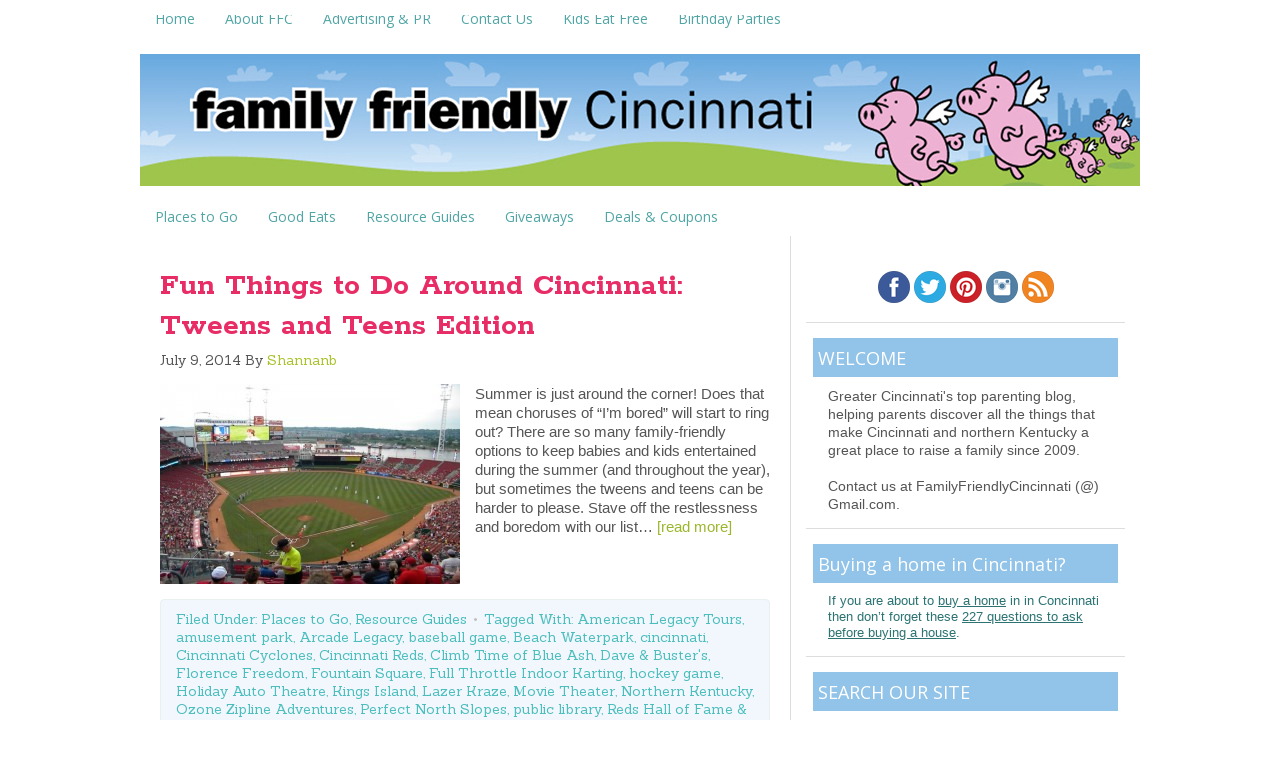

--- FILE ---
content_type: text/html; charset=UTF-8
request_url: http://www.familyfriendlycincinnati.com/tag/ozone-zipline-adventures/
body_size: 14588
content:
<!DOCTYPE html>
<html lang="en-US">
<head >
<meta charset="UTF-8" />
<meta name="viewport" content="width=device-width, initial-scale=1" />
<meta name="viewport" content="width=device-width, initial-scale=1.0"/><meta name='robots' content='index, follow, max-image-preview:large, max-snippet:-1, max-video-preview:-1' />

			<style type="text/css">
				.slide-excerpt { width: 50%; }
				.slide-excerpt { top: 0; }
				.slide-excerpt { left: 0; }
				.flexslider { max-width: 650px; max-height: 435px; }
				.slide-image { max-height: 435px; }
			</style>
			<style type="text/css">
				@media only screen
				and (min-device-width : 320px)
				and (max-device-width : 480px) {
					.slide-excerpt { display: none !important; }
				}
			</style> 
	<!-- This site is optimized with the Yoast SEO plugin v24.5 - https://yoast.com/wordpress/plugins/seo/ -->
	<title>Ozone Zipline Adventures Archives - Family Friendly Cincinnati</title>
	<link rel="canonical" href="http://www.familyfriendlycincinnati.com/tag/ozone-zipline-adventures/" />
	<meta property="og:locale" content="en_US" />
	<meta property="og:type" content="article" />
	<meta property="og:title" content="Ozone Zipline Adventures Archives - Family Friendly Cincinnati" />
	<meta property="og:url" content="http://www.familyfriendlycincinnati.com/tag/ozone-zipline-adventures/" />
	<meta property="og:site_name" content="Family Friendly Cincinnati" />
	<script type="application/ld+json" class="yoast-schema-graph">{"@context":"https://schema.org","@graph":[{"@type":"CollectionPage","@id":"http://www.familyfriendlycincinnati.com/tag/ozone-zipline-adventures/","url":"http://www.familyfriendlycincinnati.com/tag/ozone-zipline-adventures/","name":"Ozone Zipline Adventures Archives - Family Friendly Cincinnati","isPartOf":{"@id":"http://www.familyfriendlycincinnati.com/#website"},"primaryImageOfPage":{"@id":"http://www.familyfriendlycincinnati.com/tag/ozone-zipline-adventures/#primaryimage"},"image":{"@id":"http://www.familyfriendlycincinnati.com/tag/ozone-zipline-adventures/#primaryimage"},"thumbnailUrl":"http://www.familyfriendlycincinnati.com/wp-content/uploads/2014/04/RedsStadium650x435.jpg","breadcrumb":{"@id":"http://www.familyfriendlycincinnati.com/tag/ozone-zipline-adventures/#breadcrumb"},"inLanguage":"en-US"},{"@type":"ImageObject","inLanguage":"en-US","@id":"http://www.familyfriendlycincinnati.com/tag/ozone-zipline-adventures/#primaryimage","url":"http://www.familyfriendlycincinnati.com/wp-content/uploads/2014/04/RedsStadium650x435.jpg","contentUrl":"http://www.familyfriendlycincinnati.com/wp-content/uploads/2014/04/RedsStadium650x435.jpg","width":650,"height":435},{"@type":"BreadcrumbList","@id":"http://www.familyfriendlycincinnati.com/tag/ozone-zipline-adventures/#breadcrumb","itemListElement":[{"@type":"ListItem","position":1,"name":"Home","item":"http://www.familyfriendlycincinnati.com/"},{"@type":"ListItem","position":2,"name":"Ozone Zipline Adventures"}]},{"@type":"WebSite","@id":"http://www.familyfriendlycincinnati.com/#website","url":"http://www.familyfriendlycincinnati.com/","name":"Family Friendly Cincinnati","description":"Cincinnati&#039;s Top Parenting Blog","potentialAction":[{"@type":"SearchAction","target":{"@type":"EntryPoint","urlTemplate":"http://www.familyfriendlycincinnati.com/?s={search_term_string}"},"query-input":{"@type":"PropertyValueSpecification","valueRequired":true,"valueName":"search_term_string"}}],"inLanguage":"en-US"}]}</script>
	<!-- / Yoast SEO plugin. -->


<link rel='dns-prefetch' href='//secure.gravatar.com' />
<link rel='dns-prefetch' href='//www.googletagmanager.com' />
<link rel='dns-prefetch' href='//stats.wp.com' />
<link rel='dns-prefetch' href='//fonts.googleapis.com' />
<link rel='dns-prefetch' href='//v0.wordpress.com' />
<link rel='dns-prefetch' href='//pagead2.googlesyndication.com' />
<link rel="alternate" type="application/rss+xml" title="Family Friendly Cincinnati &raquo; Feed" href="http://www.familyfriendlycincinnati.com/feed/" />
<link rel="alternate" type="application/rss+xml" title="Family Friendly Cincinnati &raquo; Comments Feed" href="http://www.familyfriendlycincinnati.com/comments/feed/" />
<link rel="alternate" type="application/rss+xml" title="Family Friendly Cincinnati &raquo; Ozone Zipline Adventures Tag Feed" href="http://www.familyfriendlycincinnati.com/tag/ozone-zipline-adventures/feed/" />
<script type="text/javascript">
/* <![CDATA[ */
window._wpemojiSettings = {"baseUrl":"https:\/\/s.w.org\/images\/core\/emoji\/15.0.3\/72x72\/","ext":".png","svgUrl":"https:\/\/s.w.org\/images\/core\/emoji\/15.0.3\/svg\/","svgExt":".svg","source":{"concatemoji":"http:\/\/www.familyfriendlycincinnati.com\/wp-includes\/js\/wp-emoji-release.min.js?ver=6.5.7"}};
/*! This file is auto-generated */
!function(i,n){var o,s,e;function c(e){try{var t={supportTests:e,timestamp:(new Date).valueOf()};sessionStorage.setItem(o,JSON.stringify(t))}catch(e){}}function p(e,t,n){e.clearRect(0,0,e.canvas.width,e.canvas.height),e.fillText(t,0,0);var t=new Uint32Array(e.getImageData(0,0,e.canvas.width,e.canvas.height).data),r=(e.clearRect(0,0,e.canvas.width,e.canvas.height),e.fillText(n,0,0),new Uint32Array(e.getImageData(0,0,e.canvas.width,e.canvas.height).data));return t.every(function(e,t){return e===r[t]})}function u(e,t,n){switch(t){case"flag":return n(e,"\ud83c\udff3\ufe0f\u200d\u26a7\ufe0f","\ud83c\udff3\ufe0f\u200b\u26a7\ufe0f")?!1:!n(e,"\ud83c\uddfa\ud83c\uddf3","\ud83c\uddfa\u200b\ud83c\uddf3")&&!n(e,"\ud83c\udff4\udb40\udc67\udb40\udc62\udb40\udc65\udb40\udc6e\udb40\udc67\udb40\udc7f","\ud83c\udff4\u200b\udb40\udc67\u200b\udb40\udc62\u200b\udb40\udc65\u200b\udb40\udc6e\u200b\udb40\udc67\u200b\udb40\udc7f");case"emoji":return!n(e,"\ud83d\udc26\u200d\u2b1b","\ud83d\udc26\u200b\u2b1b")}return!1}function f(e,t,n){var r="undefined"!=typeof WorkerGlobalScope&&self instanceof WorkerGlobalScope?new OffscreenCanvas(300,150):i.createElement("canvas"),a=r.getContext("2d",{willReadFrequently:!0}),o=(a.textBaseline="top",a.font="600 32px Arial",{});return e.forEach(function(e){o[e]=t(a,e,n)}),o}function t(e){var t=i.createElement("script");t.src=e,t.defer=!0,i.head.appendChild(t)}"undefined"!=typeof Promise&&(o="wpEmojiSettingsSupports",s=["flag","emoji"],n.supports={everything:!0,everythingExceptFlag:!0},e=new Promise(function(e){i.addEventListener("DOMContentLoaded",e,{once:!0})}),new Promise(function(t){var n=function(){try{var e=JSON.parse(sessionStorage.getItem(o));if("object"==typeof e&&"number"==typeof e.timestamp&&(new Date).valueOf()<e.timestamp+604800&&"object"==typeof e.supportTests)return e.supportTests}catch(e){}return null}();if(!n){if("undefined"!=typeof Worker&&"undefined"!=typeof OffscreenCanvas&&"undefined"!=typeof URL&&URL.createObjectURL&&"undefined"!=typeof Blob)try{var e="postMessage("+f.toString()+"("+[JSON.stringify(s),u.toString(),p.toString()].join(",")+"));",r=new Blob([e],{type:"text/javascript"}),a=new Worker(URL.createObjectURL(r),{name:"wpTestEmojiSupports"});return void(a.onmessage=function(e){c(n=e.data),a.terminate(),t(n)})}catch(e){}c(n=f(s,u,p))}t(n)}).then(function(e){for(var t in e)n.supports[t]=e[t],n.supports.everything=n.supports.everything&&n.supports[t],"flag"!==t&&(n.supports.everythingExceptFlag=n.supports.everythingExceptFlag&&n.supports[t]);n.supports.everythingExceptFlag=n.supports.everythingExceptFlag&&!n.supports.flag,n.DOMReady=!1,n.readyCallback=function(){n.DOMReady=!0}}).then(function(){return e}).then(function(){var e;n.supports.everything||(n.readyCallback(),(e=n.source||{}).concatemoji?t(e.concatemoji):e.wpemoji&&e.twemoji&&(t(e.twemoji),t(e.wpemoji)))}))}((window,document),window._wpemojiSettings);
/* ]]> */
</script>
<link rel='stylesheet' id='crave-theme-css' href='http://www.familyfriendlycincinnati.com/wp-content/themes/crave/style.css?ver=2.0.0' type='text/css' media='all' />
<style id='wp-emoji-styles-inline-css' type='text/css'>

	img.wp-smiley, img.emoji {
		display: inline !important;
		border: none !important;
		box-shadow: none !important;
		height: 1em !important;
		width: 1em !important;
		margin: 0 0.07em !important;
		vertical-align: -0.1em !important;
		background: none !important;
		padding: 0 !important;
	}
</style>
<link rel='stylesheet' id='wp-block-library-css' href='http://www.familyfriendlycincinnati.com/wp-includes/css/dist/block-library/style.min.css?ver=6.5.7' type='text/css' media='all' />
<link rel='stylesheet' id='mediaelement-css' href='http://www.familyfriendlycincinnati.com/wp-includes/js/mediaelement/mediaelementplayer-legacy.min.css?ver=4.2.17' type='text/css' media='all' />
<link rel='stylesheet' id='wp-mediaelement-css' href='http://www.familyfriendlycincinnati.com/wp-includes/js/mediaelement/wp-mediaelement.min.css?ver=6.5.7' type='text/css' media='all' />
<style id='jetpack-sharing-buttons-style-inline-css' type='text/css'>
.jetpack-sharing-buttons__services-list{display:flex;flex-direction:row;flex-wrap:wrap;gap:0;list-style-type:none;margin:5px;padding:0}.jetpack-sharing-buttons__services-list.has-small-icon-size{font-size:12px}.jetpack-sharing-buttons__services-list.has-normal-icon-size{font-size:16px}.jetpack-sharing-buttons__services-list.has-large-icon-size{font-size:24px}.jetpack-sharing-buttons__services-list.has-huge-icon-size{font-size:36px}@media print{.jetpack-sharing-buttons__services-list{display:none!important}}.editor-styles-wrapper .wp-block-jetpack-sharing-buttons{gap:0;padding-inline-start:0}ul.jetpack-sharing-buttons__services-list.has-background{padding:1.25em 2.375em}
</style>
<style id='classic-theme-styles-inline-css' type='text/css'>
/*! This file is auto-generated */
.wp-block-button__link{color:#fff;background-color:#32373c;border-radius:9999px;box-shadow:none;text-decoration:none;padding:calc(.667em + 2px) calc(1.333em + 2px);font-size:1.125em}.wp-block-file__button{background:#32373c;color:#fff;text-decoration:none}
</style>
<style id='global-styles-inline-css' type='text/css'>
body{--wp--preset--color--black: #000000;--wp--preset--color--cyan-bluish-gray: #abb8c3;--wp--preset--color--white: #ffffff;--wp--preset--color--pale-pink: #f78da7;--wp--preset--color--vivid-red: #cf2e2e;--wp--preset--color--luminous-vivid-orange: #ff6900;--wp--preset--color--luminous-vivid-amber: #fcb900;--wp--preset--color--light-green-cyan: #7bdcb5;--wp--preset--color--vivid-green-cyan: #00d084;--wp--preset--color--pale-cyan-blue: #8ed1fc;--wp--preset--color--vivid-cyan-blue: #0693e3;--wp--preset--color--vivid-purple: #9b51e0;--wp--preset--gradient--vivid-cyan-blue-to-vivid-purple: linear-gradient(135deg,rgba(6,147,227,1) 0%,rgb(155,81,224) 100%);--wp--preset--gradient--light-green-cyan-to-vivid-green-cyan: linear-gradient(135deg,rgb(122,220,180) 0%,rgb(0,208,130) 100%);--wp--preset--gradient--luminous-vivid-amber-to-luminous-vivid-orange: linear-gradient(135deg,rgba(252,185,0,1) 0%,rgba(255,105,0,1) 100%);--wp--preset--gradient--luminous-vivid-orange-to-vivid-red: linear-gradient(135deg,rgba(255,105,0,1) 0%,rgb(207,46,46) 100%);--wp--preset--gradient--very-light-gray-to-cyan-bluish-gray: linear-gradient(135deg,rgb(238,238,238) 0%,rgb(169,184,195) 100%);--wp--preset--gradient--cool-to-warm-spectrum: linear-gradient(135deg,rgb(74,234,220) 0%,rgb(151,120,209) 20%,rgb(207,42,186) 40%,rgb(238,44,130) 60%,rgb(251,105,98) 80%,rgb(254,248,76) 100%);--wp--preset--gradient--blush-light-purple: linear-gradient(135deg,rgb(255,206,236) 0%,rgb(152,150,240) 100%);--wp--preset--gradient--blush-bordeaux: linear-gradient(135deg,rgb(254,205,165) 0%,rgb(254,45,45) 50%,rgb(107,0,62) 100%);--wp--preset--gradient--luminous-dusk: linear-gradient(135deg,rgb(255,203,112) 0%,rgb(199,81,192) 50%,rgb(65,88,208) 100%);--wp--preset--gradient--pale-ocean: linear-gradient(135deg,rgb(255,245,203) 0%,rgb(182,227,212) 50%,rgb(51,167,181) 100%);--wp--preset--gradient--electric-grass: linear-gradient(135deg,rgb(202,248,128) 0%,rgb(113,206,126) 100%);--wp--preset--gradient--midnight: linear-gradient(135deg,rgb(2,3,129) 0%,rgb(40,116,252) 100%);--wp--preset--font-size--small: 13px;--wp--preset--font-size--medium: 20px;--wp--preset--font-size--large: 36px;--wp--preset--font-size--x-large: 42px;--wp--preset--spacing--20: 0.44rem;--wp--preset--spacing--30: 0.67rem;--wp--preset--spacing--40: 1rem;--wp--preset--spacing--50: 1.5rem;--wp--preset--spacing--60: 2.25rem;--wp--preset--spacing--70: 3.38rem;--wp--preset--spacing--80: 5.06rem;--wp--preset--shadow--natural: 6px 6px 9px rgba(0, 0, 0, 0.2);--wp--preset--shadow--deep: 12px 12px 50px rgba(0, 0, 0, 0.4);--wp--preset--shadow--sharp: 6px 6px 0px rgba(0, 0, 0, 0.2);--wp--preset--shadow--outlined: 6px 6px 0px -3px rgba(255, 255, 255, 1), 6px 6px rgba(0, 0, 0, 1);--wp--preset--shadow--crisp: 6px 6px 0px rgba(0, 0, 0, 1);}:where(.is-layout-flex){gap: 0.5em;}:where(.is-layout-grid){gap: 0.5em;}body .is-layout-flex{display: flex;}body .is-layout-flex{flex-wrap: wrap;align-items: center;}body .is-layout-flex > *{margin: 0;}body .is-layout-grid{display: grid;}body .is-layout-grid > *{margin: 0;}:where(.wp-block-columns.is-layout-flex){gap: 2em;}:where(.wp-block-columns.is-layout-grid){gap: 2em;}:where(.wp-block-post-template.is-layout-flex){gap: 1.25em;}:where(.wp-block-post-template.is-layout-grid){gap: 1.25em;}.has-black-color{color: var(--wp--preset--color--black) !important;}.has-cyan-bluish-gray-color{color: var(--wp--preset--color--cyan-bluish-gray) !important;}.has-white-color{color: var(--wp--preset--color--white) !important;}.has-pale-pink-color{color: var(--wp--preset--color--pale-pink) !important;}.has-vivid-red-color{color: var(--wp--preset--color--vivid-red) !important;}.has-luminous-vivid-orange-color{color: var(--wp--preset--color--luminous-vivid-orange) !important;}.has-luminous-vivid-amber-color{color: var(--wp--preset--color--luminous-vivid-amber) !important;}.has-light-green-cyan-color{color: var(--wp--preset--color--light-green-cyan) !important;}.has-vivid-green-cyan-color{color: var(--wp--preset--color--vivid-green-cyan) !important;}.has-pale-cyan-blue-color{color: var(--wp--preset--color--pale-cyan-blue) !important;}.has-vivid-cyan-blue-color{color: var(--wp--preset--color--vivid-cyan-blue) !important;}.has-vivid-purple-color{color: var(--wp--preset--color--vivid-purple) !important;}.has-black-background-color{background-color: var(--wp--preset--color--black) !important;}.has-cyan-bluish-gray-background-color{background-color: var(--wp--preset--color--cyan-bluish-gray) !important;}.has-white-background-color{background-color: var(--wp--preset--color--white) !important;}.has-pale-pink-background-color{background-color: var(--wp--preset--color--pale-pink) !important;}.has-vivid-red-background-color{background-color: var(--wp--preset--color--vivid-red) !important;}.has-luminous-vivid-orange-background-color{background-color: var(--wp--preset--color--luminous-vivid-orange) !important;}.has-luminous-vivid-amber-background-color{background-color: var(--wp--preset--color--luminous-vivid-amber) !important;}.has-light-green-cyan-background-color{background-color: var(--wp--preset--color--light-green-cyan) !important;}.has-vivid-green-cyan-background-color{background-color: var(--wp--preset--color--vivid-green-cyan) !important;}.has-pale-cyan-blue-background-color{background-color: var(--wp--preset--color--pale-cyan-blue) !important;}.has-vivid-cyan-blue-background-color{background-color: var(--wp--preset--color--vivid-cyan-blue) !important;}.has-vivid-purple-background-color{background-color: var(--wp--preset--color--vivid-purple) !important;}.has-black-border-color{border-color: var(--wp--preset--color--black) !important;}.has-cyan-bluish-gray-border-color{border-color: var(--wp--preset--color--cyan-bluish-gray) !important;}.has-white-border-color{border-color: var(--wp--preset--color--white) !important;}.has-pale-pink-border-color{border-color: var(--wp--preset--color--pale-pink) !important;}.has-vivid-red-border-color{border-color: var(--wp--preset--color--vivid-red) !important;}.has-luminous-vivid-orange-border-color{border-color: var(--wp--preset--color--luminous-vivid-orange) !important;}.has-luminous-vivid-amber-border-color{border-color: var(--wp--preset--color--luminous-vivid-amber) !important;}.has-light-green-cyan-border-color{border-color: var(--wp--preset--color--light-green-cyan) !important;}.has-vivid-green-cyan-border-color{border-color: var(--wp--preset--color--vivid-green-cyan) !important;}.has-pale-cyan-blue-border-color{border-color: var(--wp--preset--color--pale-cyan-blue) !important;}.has-vivid-cyan-blue-border-color{border-color: var(--wp--preset--color--vivid-cyan-blue) !important;}.has-vivid-purple-border-color{border-color: var(--wp--preset--color--vivid-purple) !important;}.has-vivid-cyan-blue-to-vivid-purple-gradient-background{background: var(--wp--preset--gradient--vivid-cyan-blue-to-vivid-purple) !important;}.has-light-green-cyan-to-vivid-green-cyan-gradient-background{background: var(--wp--preset--gradient--light-green-cyan-to-vivid-green-cyan) !important;}.has-luminous-vivid-amber-to-luminous-vivid-orange-gradient-background{background: var(--wp--preset--gradient--luminous-vivid-amber-to-luminous-vivid-orange) !important;}.has-luminous-vivid-orange-to-vivid-red-gradient-background{background: var(--wp--preset--gradient--luminous-vivid-orange-to-vivid-red) !important;}.has-very-light-gray-to-cyan-bluish-gray-gradient-background{background: var(--wp--preset--gradient--very-light-gray-to-cyan-bluish-gray) !important;}.has-cool-to-warm-spectrum-gradient-background{background: var(--wp--preset--gradient--cool-to-warm-spectrum) !important;}.has-blush-light-purple-gradient-background{background: var(--wp--preset--gradient--blush-light-purple) !important;}.has-blush-bordeaux-gradient-background{background: var(--wp--preset--gradient--blush-bordeaux) !important;}.has-luminous-dusk-gradient-background{background: var(--wp--preset--gradient--luminous-dusk) !important;}.has-pale-ocean-gradient-background{background: var(--wp--preset--gradient--pale-ocean) !important;}.has-electric-grass-gradient-background{background: var(--wp--preset--gradient--electric-grass) !important;}.has-midnight-gradient-background{background: var(--wp--preset--gradient--midnight) !important;}.has-small-font-size{font-size: var(--wp--preset--font-size--small) !important;}.has-medium-font-size{font-size: var(--wp--preset--font-size--medium) !important;}.has-large-font-size{font-size: var(--wp--preset--font-size--large) !important;}.has-x-large-font-size{font-size: var(--wp--preset--font-size--x-large) !important;}
.wp-block-navigation a:where(:not(.wp-element-button)){color: inherit;}
:where(.wp-block-post-template.is-layout-flex){gap: 1.25em;}:where(.wp-block-post-template.is-layout-grid){gap: 1.25em;}
:where(.wp-block-columns.is-layout-flex){gap: 2em;}:where(.wp-block-columns.is-layout-grid){gap: 2em;}
.wp-block-pullquote{font-size: 1.5em;line-height: 1.6;}
</style>
<link rel='stylesheet' id='crave-google-fonts-css' href="https://fonts.googleapis.com/css?family=Rokkitt%3A700%7COpen+Sans%3A700%2C400%7CSanchez%3A400%2C400italic&#038;ver=2.0.0" type='text/css' media='all' />
<link rel='stylesheet' id='slider_styles-css' href='http://www.familyfriendlycincinnati.com/wp-content/plugins/genesis-responsive-slider/assets/style.css?ver=1.0.1' type='text/css' media='all' />
<script type="text/javascript" src="http://www.familyfriendlycincinnati.com/wp-includes/js/jquery/jquery.min.js?ver=3.7.1" id="jquery-core-js"></script>
<script type="text/javascript" src="http://www.familyfriendlycincinnati.com/wp-includes/js/jquery/jquery-migrate.min.js?ver=3.4.1" id="jquery-migrate-js"></script>
<script type="text/javascript" src="http://www.familyfriendlycincinnati.com/wp-content/themes/crave/js/mobile-menu.js?ver=1.0.0" id="mobilemenu-js"></script>

<!-- Google tag (gtag.js) snippet added by Site Kit -->
<!-- Google Analytics snippet added by Site Kit -->
<script type="text/javascript" src="https://www.googletagmanager.com/gtag/js?id=G-EYRMLNYKPT" id="google_gtagjs-js" async></script>
<script type="text/javascript" id="google_gtagjs-js-after">
/* <![CDATA[ */
window.dataLayer = window.dataLayer || [];function gtag(){dataLayer.push(arguments);}
gtag("set","linker",{"domains":["www.familyfriendlycincinnati.com"]});
gtag("js", new Date());
gtag("set", "developer_id.dZTNiMT", true);
gtag("config", "G-EYRMLNYKPT");
/* ]]> */
</script>
<link rel="https://api.w.org/" href="http://www.familyfriendlycincinnati.com/wp-json/" /><link rel="alternate" type="application/json" href="http://www.familyfriendlycincinnati.com/wp-json/wp/v2/tags/1535" /><link rel="EditURI" type="application/rsd+xml" title="RSD" href="http://www.familyfriendlycincinnati.com/xmlrpc.php?rsd" />
<meta name="generator" content="WordPress 6.5.7" />
<meta name="generator" content="Site Kit by Google 1.170.0" />	<style>img#wpstats{display:none}</style>
		<link rel="icon" href="http://www.familyfriendlycincinnati.com/wp-content/themes/crave/images/favicon.ico" />
<link rel="pingback" href="http://www.familyfriendlycincinnati.com/xmlrpc.php" />
<script type="text/javascript">

  var _gaq = _gaq || [];
  _gaq.push(['_setAccount', 'UA-1244561-15']);
  _gaq.push(['_trackPageview']);

  (function() {
    var ga = document.createElement('script'); ga.type = 'text/javascript'; ga.async = true;
    ga.src = ('https:' == document.location.protocol ? 'https://' : 'http://') + 'stats.g.doubleclick.net/dc.js';
    var s = document.getElementsByTagName('script')[0]; s.parentNode.insertBefore(ga, s);
  })();

</script>
<meta name="verifyownership" 
 content="86b5dd0a4cdadfa1650904ec8ad29c46"/>

<meta name="test" 
 content="YoMoh!"/>

<script async src="//pagead2.googlesyndication.com/pagead/js/adsbygoogle.js"></script>
<script>
     (adsbygoogle = window.adsbygoogle || []).push({
          google_ad_client: "ca-pub-6342131359905361",
          enable_page_level_ads: true
     });
</script>

<!-- Google AdSense meta tags added by Site Kit -->
<meta name="google-adsense-platform-account" content="ca-host-pub-2644536267352236">
<meta name="google-adsense-platform-domain" content="sitekit.withgoogle.com">
<!-- End Google AdSense meta tags added by Site Kit -->

<!-- Google AdSense snippet added by Site Kit -->
<script type="text/javascript" async="async" src="https://pagead2.googlesyndication.com/pagead/js/adsbygoogle.js?client=ca-pub-6342131359905361&amp;host=ca-host-pub-2644536267352236" crossorigin="anonymous"></script>

<!-- End Google AdSense snippet added by Site Kit -->
</head>
<body class="archive tag tag-ozone-zipline-adventures tag-1535 header-image header-full-width content-sidebar genesis-breadcrumbs-hidden genesis-footer-widgets-visible"><div class="site-container"><nav class="nav-primary" aria-label="Main"><div class="wrap"><ul id="menu-main-menu" class="menu genesis-nav-menu menu-primary"><li id="menu-item-14876" class="menu-item menu-item-type-custom menu-item-object-custom menu-item-home menu-item-14876"><a href="http://www.familyfriendlycincinnati.com"><span >Home</span></a></li>
<li id="menu-item-14874" class="menu-item menu-item-type-post_type menu-item-object-page menu-item-has-children menu-item-14874"><a href="http://www.familyfriendlycincinnati.com/about/"><span >About FFC</span></a>
<ul class="sub-menu">
	<li id="menu-item-27529" class="menu-item menu-item-type-post_type menu-item-object-page menu-item-27529"><a href="http://www.familyfriendlycincinnati.com/disclaimer/"><span >Disclaimer</span></a></li>
	<li id="menu-item-27532" class="menu-item menu-item-type-post_type menu-item-object-page menu-item-27532"><a href="http://www.familyfriendlycincinnati.com/privacy/"><span >Privacy</span></a></li>
	<li id="menu-item-39054" class="menu-item menu-item-type-post_type menu-item-object-page menu-item-39054"><a href="http://www.familyfriendlycincinnati.com/about/sitemap/"><span >Sitemap</span></a></li>
</ul>
</li>
<li id="menu-item-15612" class="menu-item menu-item-type-post_type menu-item-object-page menu-item-15612"><a href="http://www.familyfriendlycincinnati.com/advertiser-directory/"><span >Advertising &#038; PR</span></a></li>
<li id="menu-item-14873" class="menu-item menu-item-type-post_type menu-item-object-page menu-item-14873"><a href="http://www.familyfriendlycincinnati.com/contact-us/"><span >Contact Us</span></a></li>
<li id="menu-item-20564" class="menu-item menu-item-type-custom menu-item-object-custom menu-item-20564"><a href="http://familyfriendlycincinnati.com/2010/12/20/kids-eat-free-got-to-love-it/"><span >Kids Eat Free</span></a></li>
<li id="menu-item-20563" class="menu-item menu-item-type-custom menu-item-object-custom menu-item-20563"><a href="http://familyfriendlycincinnati.com/2011/05/25/great-places-to-host-a-birthday-party-in-cincinnati/"><span >Birthday Parties</span></a></li>
</ul></div></nav><header class="site-header"><div class="wrap"><div class="title-area"><p class="site-title"><a href="http://www.familyfriendlycincinnati.com/">Family Friendly Cincinnati</a></p><p class="site-description">Cincinnati&#039;s Top Parenting Blog</p></div></div></header><nav class="nav-secondary" aria-label="Secondary"><div class="wrap"><ul id="menu-category-bar" class="menu genesis-nav-menu menu-secondary"><li id="menu-item-14875" class="menu-item menu-item-type-taxonomy menu-item-object-category menu-item-has-children menu-item-14875"><a href="http://www.familyfriendlycincinnati.com/category/family-friendly-places/"><span >Places to Go</span></a>
<ul class="sub-menu">
	<li id="menu-item-35932" class="menu-item menu-item-type-taxonomy menu-item-object-category menu-item-35932"><a href="http://www.familyfriendlycincinnati.com/category/family-friendly-places/"><span >Places to Go</span></a></li>
	<li id="menu-item-35865" class="menu-item menu-item-type-custom menu-item-object-custom menu-item-35865"><a href="http://familyfriendlycincinnati.com/2013/03/24/50-kid-friendly-things-to-do-in-cincinnati/"><span >50 Kid Friendly Things to Do</span></a></li>
	<li id="menu-item-35904" class="menu-item menu-item-type-custom menu-item-object-custom menu-item-35904"><a href="http://familyfriendlycincinnati.com/2013/05/21/taking-a-cincinnati-staycation-draft/"><span >Cincinnati Staycation Ideas</span></a></li>
	<li id="menu-item-35856" class="menu-item menu-item-type-taxonomy menu-item-object-category menu-item-35856"><a href="http://www.familyfriendlycincinnati.com/category/cincinnati-outdoors/"><span >Great Outdoors</span></a></li>
	<li id="menu-item-35863" class="menu-item menu-item-type-custom menu-item-object-custom menu-item-35863"><a href="http://familyfriendlycincinnati.com/2010/11/11/all-inclusive-playgrounds-in-greater-cincinnati/"><span >Inclusive Playgrounds</span></a></li>
	<li id="menu-item-35864" class="menu-item menu-item-type-custom menu-item-object-custom menu-item-35864"><a href="http://familyfriendlycincinnati.com/2011/02/23/kids-night-out-genius/"><span >Kids Night Out</span></a></li>
	<li id="menu-item-35888" class="menu-item menu-item-type-custom menu-item-object-custom menu-item-35888"><a href="http://familyfriendlycincinnati.com/2013/05/09/farmers-markets-in-cincinnati-northern-kentucky/"><span >Farmer&#8217;s Markets</span></a></li>
	<li id="menu-item-35867" class="menu-item menu-item-type-taxonomy menu-item-object-category menu-item-35867"><a href="http://www.familyfriendlycincinnati.com/category/out-and-about/"><span >Local &#038; Regional Outings</span></a></li>
</ul>
</li>
<li id="menu-item-14867" class="menu-item menu-item-type-taxonomy menu-item-object-category menu-item-has-children menu-item-14867"><a href="http://www.familyfriendlycincinnati.com/category/good-eats/"><span >Good Eats</span></a>
<ul class="sub-menu">
	<li id="menu-item-35859" class="menu-item menu-item-type-custom menu-item-object-custom menu-item-35859"><a href="http://familyfriendlycincinnati.com/2010/12/20/kids-eat-free-got-to-love-it/"><span >Kids Eat Free</span></a></li>
	<li id="menu-item-38046" class="menu-item menu-item-type-taxonomy menu-item-object-category menu-item-38046"><a href="http://www.familyfriendlycincinnati.com/category/good-eats/"><span >Restaurants &#038; Recipes</span></a></li>
	<li id="menu-item-35930" class="menu-item menu-item-type-custom menu-item-object-custom menu-item-35930"><a href="http://familyfriendlycincinnati.com/2013/05/09/farmers-markets-in-cincinnati-northern-kentucky/"><span >Farmer&#8217;s Markets</span></a></li>
</ul>
</li>
<li id="menu-item-35853" class="menu-item menu-item-type-taxonomy menu-item-object-category menu-item-has-children menu-item-35853"><a href="http://www.familyfriendlycincinnati.com/category/guides/"><span >Resource Guides</span></a>
<ul class="sub-menu">
	<li id="menu-item-35861" class="menu-item menu-item-type-custom menu-item-object-custom menu-item-35861"><a href="http://familyfriendlycincinnati.com/2011/05/25/great-places-to-host-a-birthday-party-in-cincinnati/"><span >Birthday Party Idea Guide</span></a></li>
	<li id="menu-item-35860" class="menu-item menu-item-type-custom menu-item-object-custom menu-item-35860"><a href="http://familyfriendlycincinnati.com/2010/12/20/kids-eat-free-got-to-love-it/"><span >Kids Eat Free Guide</span></a></li>
	<li id="menu-item-36020" class="menu-item menu-item-type-custom menu-item-object-custom menu-item-36020"><a href="http://familyfriendlycincinnati.com/2013/09/21/greater-cincinnati-fun-for-toddlers/"><span >Grtr Cincinnati Toddler Classes</span></a></li>
</ul>
</li>
<li id="menu-item-38270" class="menu-item menu-item-type-taxonomy menu-item-object-category menu-item-38270"><a href="http://www.familyfriendlycincinnati.com/category/family-friendly-giveaways/"><span >Giveaways</span></a></li>
<li id="menu-item-36426" class="menu-item menu-item-type-post_type menu-item-object-page menu-item-36426"><a href="http://www.familyfriendlycincinnati.com/discounts-coupons-reach-magazine/"><span >Deals &#038; Coupons</span></a></li>
</ul></div></nav><div class="site-inner"><div class="wrap"><div class="content-sidebar-wrap"><main class="content"><article class="post-40516 post type-post status-publish format-standard has-post-thumbnail category-family-friendly-places category-guides tag-american-legacy-tours tag-amusement-park tag-arcade-legacy tag-baseball-game tag-beach-waterpark tag-cincinnati tag-cincinnati-cyclones tag-cincinnati-reds tag-climb-time-of-blue-ash tag-dave-busters tag-florence-freedom tag-fountain-square tag-full-throttle-indoor-karting tag-hockey-game tag-holiday-auto-theatre tag-kings-island tag-lazer-kraze tag-movie-theater tag-northern-kentucky tag-ozone-zipline-adventures tag-perfect-north-slopes tag-public-library tag-reds-hall-of-fame-museum tag-rockquest-climbing-center tag-salsa-on-the-square tag-ski tag-sky-zone-indoor-trampoline-park tag-slideshow-2 tag-starlite-drive-in tag-teens tag-the-place-retro-arcade tag-the-web-extreme-entertainment tag-tweens entry" aria-label="Fun Things to Do Around Cincinnati: Tweens and Teens Edition"><header class="entry-header"><h2 class="entry-title"><a class="entry-title-link" rel="bookmark" href="http://www.familyfriendlycincinnati.com/2014/07/09/fun-things-around-cincinnati-tweens-and-teens-edition/">Fun Things to Do Around Cincinnati: Tweens and Teens Edition</a></h2>
<p class="entry-meta"><time class="entry-time">July 9, 2014</time> By <span class="entry-author"><a href="http://www.familyfriendlycincinnati.com/author/shannanb/" class="entry-author-link" rel="author"><span class="entry-author-name">Shannanb</span></a></span>  </p></header><div class="entry-content"><a class="entry-image-link" href="http://www.familyfriendlycincinnati.com/2014/07/09/fun-things-around-cincinnati-tweens-and-teens-edition/" aria-hidden="true" tabindex="-1"><img width="300" height="200" src="http://www.familyfriendlycincinnati.com/wp-content/uploads/2014/04/RedsStadium650x435-300x200.jpg" class="alignleft post-image entry-image" alt="" decoding="async" srcset="http://www.familyfriendlycincinnati.com/wp-content/uploads/2014/04/RedsStadium650x435-300x200.jpg 300w, http://www.familyfriendlycincinnati.com/wp-content/uploads/2014/04/RedsStadium650x435-295x196.jpg 295w, http://www.familyfriendlycincinnati.com/wp-content/uploads/2014/04/RedsStadium650x435-190x127.jpg 190w, http://www.familyfriendlycincinnati.com/wp-content/uploads/2014/04/RedsStadium650x435-150x100.jpg 150w, http://www.familyfriendlycincinnati.com/wp-content/uploads/2014/04/RedsStadium650x435-500x334.jpg 500w, http://www.familyfriendlycincinnati.com/wp-content/uploads/2014/04/RedsStadium650x435.jpg 650w" sizes="(max-width: 300px) 100vw, 300px" /></a><p>Summer is just around the corner! Does that mean choruses of “I’m bored” will start to ring out? There are so many family-friendly options to keep babies and kids entertained during the summer (and throughout the year), but sometimes the tweens and teens can be harder to please. Stave off the restlessness and boredom with our list&#8230;  <span class="crave-read-more"><a href="http://www.familyfriendlycincinnati.com/2014/07/09/fun-things-around-cincinnati-tweens-and-teens-edition/" rel="nofollow"> [read more]</a></span></p>
</div><footer class="entry-footer"><p class="entry-meta"><span class="entry-categories">Filed Under: <a href="http://www.familyfriendlycincinnati.com/category/family-friendly-places/" rel="category tag">Places to Go</a>, <a href="http://www.familyfriendlycincinnati.com/category/guides/" rel="category tag">Resource Guides</a></span> <span class="entry-tags">Tagged With: <a href="http://www.familyfriendlycincinnati.com/tag/american-legacy-tours/" rel="tag">American Legacy Tours</a>, <a href="http://www.familyfriendlycincinnati.com/tag/amusement-park/" rel="tag">amusement park</a>, <a href="http://www.familyfriendlycincinnati.com/tag/arcade-legacy/" rel="tag">Arcade Legacy</a>, <a href="http://www.familyfriendlycincinnati.com/tag/baseball-game/" rel="tag">baseball game</a>, <a href="http://www.familyfriendlycincinnati.com/tag/beach-waterpark/" rel="tag">Beach Waterpark</a>, <a href="http://www.familyfriendlycincinnati.com/tag/cincinnati/" rel="tag">cincinnati</a>, <a href="http://www.familyfriendlycincinnati.com/tag/cincinnati-cyclones/" rel="tag">Cincinnati Cyclones</a>, <a href="http://www.familyfriendlycincinnati.com/tag/cincinnati-reds/" rel="tag">Cincinnati Reds</a>, <a href="http://www.familyfriendlycincinnati.com/tag/climb-time-of-blue-ash/" rel="tag">Climb Time of Blue Ash</a>, <a href="http://www.familyfriendlycincinnati.com/tag/dave-busters/" rel="tag">Dave &amp; Buster's</a>, <a href="http://www.familyfriendlycincinnati.com/tag/florence-freedom/" rel="tag">Florence Freedom</a>, <a href="http://www.familyfriendlycincinnati.com/tag/fountain-square/" rel="tag">Fountain Square</a>, <a href="http://www.familyfriendlycincinnati.com/tag/full-throttle-indoor-karting/" rel="tag">Full Throttle Indoor Karting</a>, <a href="http://www.familyfriendlycincinnati.com/tag/hockey-game/" rel="tag">hockey game</a>, <a href="http://www.familyfriendlycincinnati.com/tag/holiday-auto-theatre/" rel="tag">Holiday Auto Theatre</a>, <a href="http://www.familyfriendlycincinnati.com/tag/kings-island/" rel="tag">Kings Island</a>, <a href="http://www.familyfriendlycincinnati.com/tag/lazer-kraze/" rel="tag">Lazer Kraze</a>, <a href="http://www.familyfriendlycincinnati.com/tag/movie-theater/" rel="tag">Movie Theater</a>, <a href="http://www.familyfriendlycincinnati.com/tag/northern-kentucky/" rel="tag">Northern Kentucky</a>, <a href="http://www.familyfriendlycincinnati.com/tag/ozone-zipline-adventures/" rel="tag">Ozone Zipline Adventures</a>, <a href="http://www.familyfriendlycincinnati.com/tag/perfect-north-slopes/" rel="tag">Perfect North Slopes</a>, <a href="http://www.familyfriendlycincinnati.com/tag/public-library/" rel="tag">public library</a>, <a href="http://www.familyfriendlycincinnati.com/tag/reds-hall-of-fame-museum/" rel="tag">Reds Hall of Fame &amp; Museum</a>, <a href="http://www.familyfriendlycincinnati.com/tag/rockquest-climbing-center/" rel="tag">RockQuest Climbing Center</a>, <a href="http://www.familyfriendlycincinnati.com/tag/salsa-on-the-square/" rel="tag">Salsa on the Square</a>, <a href="http://www.familyfriendlycincinnati.com/tag/ski/" rel="tag">ski</a>, <a href="http://www.familyfriendlycincinnati.com/tag/sky-zone-indoor-trampoline-park/" rel="tag">Sky Zone Indoor Trampoline Park</a>, <a href="http://www.familyfriendlycincinnati.com/tag/slideshow-2/" rel="tag">slideshow</a>, <a href="http://www.familyfriendlycincinnati.com/tag/starlite-drive-in/" rel="tag">Starlite Drive In</a>, <a href="http://www.familyfriendlycincinnati.com/tag/teens/" rel="tag">teens</a>, <a href="http://www.familyfriendlycincinnati.com/tag/the-place-retro-arcade/" rel="tag">The Place - Retro Arcade</a>, <a href="http://www.familyfriendlycincinnati.com/tag/the-web-extreme-entertainment/" rel="tag">THE WEB extreme entertainment</a>, <a href="http://www.familyfriendlycincinnati.com/tag/tweens/" rel="tag">tweens</a></span></p></footer></article></main><aside class="sidebar sidebar-primary widget-area" role="complementary" aria-label="Primary Sidebar"><section id="text-30" class="widget widget_text"><div class="widget-wrap">			<div class="textwidget"><center>
<a href="https://www.facebook.com/familyfriendlycincinnati" target="_blank" rel="noopener"><img src="http://www.familyfriendlycincinnati.com/wp-content/uploads/2014/01/facebook32.png"></a>
<a href="https://www.twitter.com/famfriendlycin" target="_blank" rel="noopener"><img src="http://www.familyfriendlycincinnati.com/wp-content/uploads/2014/01/twitter32.png"></a>
<a href="https://www.pinterest.com/famfriendlycin/" target="_blank" rel="noopener"><img src="http://www.familyfriendlycincinnati.com/wp-content/uploads/2014/01/pinterest32.png"></a>

<a href="https://www.instagram.com/famfriendlycin" target="_blank" rel="noopener"><img src="http://www.familyfriendlycincinnati.com/wp-content/uploads/2014/01/instagram32.png"></a>
<a href="http://www.familyfriendlycincinnati.com/feed" target="_blank" rel="noopener"><img src="http://www.familyfriendlycincinnati.com/wp-content/uploads/2014/01/rss32.png"></a>
</center></div>
		</div></section>
<section id="text-24" class="widget widget_text"><div class="widget-wrap"><h4 class="widget-title widgettitle">WELCOME</h4>
			<div class="textwidget">Greater Cincinnati's top parenting blog, helping
parents discover all the things that make Cincinnati and northern Kentucky a great place to raise a family since 2009.<br><Br> Contact us
at FamilyFriendlyCincinnati (@) Gmail.com.</div>
		</div></section>
<section id="text-31" class="widget widget_text"><div class="widget-wrap"><h4 class="widget-title widgettitle">Buying a home in Cincinnati?</h4>
			<div class="textwidget"><p>If you are about to <a href="https://duediligencequestions.com/buying-a-house.asp">buy a home</a> in in Concinnati then don&#8217;t forget these <a href="https://duediligencequestions.com/buying-a-house.asp?ref=familyfriendlycincinnati.com">227 questions to ask before buying a house</a>.</p>
</div>
		</div></section>
<section id="search-3" class="widget widget_search"><div class="widget-wrap"><h4 class="widget-title widgettitle">SEARCH OUR SITE</h4>
<form class="search-form" method="get" action="http://www.familyfriendlycincinnati.com/" role="search"><input class="search-form-input" type="search" name="s" id="searchform-1"><input class="search-form-submit" type="submit" value="Search"><meta content="http://www.familyfriendlycincinnati.com/?s={s}"></form></div></section>
<section id="text-25" class="widget widget_text"><div class="widget-wrap">			<div class="textwidget"><br> <a
href="http://familyfriendlycincinnati.com/2013/03/24/50-kid-friendly-
things-to-do-in-cincinnati" target="_new"><img
src="http://familyfriendlycincinnati.com/wp-content/uploads/2013/04/50-
Things-to-Do-in-Cincinnati-With-Kids-e1365715809394.png" border="3"></a></div>
		</div></section>
<section id="archives-4" class="widget widget_archive"><div class="widget-wrap"><h4 class="widget-title widgettitle">Archives</h4>
		<label class="screen-reader-text" for="archives-dropdown-4">Archives</label>
		<select id="archives-dropdown-4" name="archive-dropdown">
			
			<option value="">Select Month</option>
				<option value='http://www.familyfriendlycincinnati.com/2023/01/'> January 2023 </option>
	<option value='http://www.familyfriendlycincinnati.com/2018/06/'> June 2018 </option>
	<option value='http://www.familyfriendlycincinnati.com/2018/05/'> May 2018 </option>
	<option value='http://www.familyfriendlycincinnati.com/2018/04/'> April 2018 </option>
	<option value='http://www.familyfriendlycincinnati.com/2018/03/'> March 2018 </option>
	<option value='http://www.familyfriendlycincinnati.com/2017/12/'> December 2017 </option>
	<option value='http://www.familyfriendlycincinnati.com/2017/11/'> November 2017 </option>
	<option value='http://www.familyfriendlycincinnati.com/2017/09/'> September 2017 </option>
	<option value='http://www.familyfriendlycincinnati.com/2017/08/'> August 2017 </option>
	<option value='http://www.familyfriendlycincinnati.com/2017/06/'> June 2017 </option>
	<option value='http://www.familyfriendlycincinnati.com/2017/05/'> May 2017 </option>
	<option value='http://www.familyfriendlycincinnati.com/2017/04/'> April 2017 </option>
	<option value='http://www.familyfriendlycincinnati.com/2017/03/'> March 2017 </option>
	<option value='http://www.familyfriendlycincinnati.com/2017/02/'> February 2017 </option>
	<option value='http://www.familyfriendlycincinnati.com/2017/01/'> January 2017 </option>
	<option value='http://www.familyfriendlycincinnati.com/2016/12/'> December 2016 </option>
	<option value='http://www.familyfriendlycincinnati.com/2016/11/'> November 2016 </option>
	<option value='http://www.familyfriendlycincinnati.com/2016/10/'> October 2016 </option>
	<option value='http://www.familyfriendlycincinnati.com/2016/09/'> September 2016 </option>
	<option value='http://www.familyfriendlycincinnati.com/2016/08/'> August 2016 </option>
	<option value='http://www.familyfriendlycincinnati.com/2016/07/'> July 2016 </option>
	<option value='http://www.familyfriendlycincinnati.com/2016/06/'> June 2016 </option>
	<option value='http://www.familyfriendlycincinnati.com/2016/05/'> May 2016 </option>
	<option value='http://www.familyfriendlycincinnati.com/2016/04/'> April 2016 </option>
	<option value='http://www.familyfriendlycincinnati.com/2016/03/'> March 2016 </option>
	<option value='http://www.familyfriendlycincinnati.com/2016/02/'> February 2016 </option>
	<option value='http://www.familyfriendlycincinnati.com/2016/01/'> January 2016 </option>
	<option value='http://www.familyfriendlycincinnati.com/2015/12/'> December 2015 </option>
	<option value='http://www.familyfriendlycincinnati.com/2015/11/'> November 2015 </option>
	<option value='http://www.familyfriendlycincinnati.com/2015/10/'> October 2015 </option>
	<option value='http://www.familyfriendlycincinnati.com/2015/09/'> September 2015 </option>
	<option value='http://www.familyfriendlycincinnati.com/2015/08/'> August 2015 </option>
	<option value='http://www.familyfriendlycincinnati.com/2015/07/'> July 2015 </option>
	<option value='http://www.familyfriendlycincinnati.com/2015/06/'> June 2015 </option>
	<option value='http://www.familyfriendlycincinnati.com/2015/05/'> May 2015 </option>
	<option value='http://www.familyfriendlycincinnati.com/2015/04/'> April 2015 </option>
	<option value='http://www.familyfriendlycincinnati.com/2015/03/'> March 2015 </option>
	<option value='http://www.familyfriendlycincinnati.com/2015/02/'> February 2015 </option>
	<option value='http://www.familyfriendlycincinnati.com/2015/01/'> January 2015 </option>
	<option value='http://www.familyfriendlycincinnati.com/2014/12/'> December 2014 </option>
	<option value='http://www.familyfriendlycincinnati.com/2014/11/'> November 2014 </option>
	<option value='http://www.familyfriendlycincinnati.com/2014/10/'> October 2014 </option>
	<option value='http://www.familyfriendlycincinnati.com/2014/09/'> September 2014 </option>
	<option value='http://www.familyfriendlycincinnati.com/2014/08/'> August 2014 </option>
	<option value='http://www.familyfriendlycincinnati.com/2014/07/'> July 2014 </option>
	<option value='http://www.familyfriendlycincinnati.com/2014/06/'> June 2014 </option>
	<option value='http://www.familyfriendlycincinnati.com/2014/05/'> May 2014 </option>
	<option value='http://www.familyfriendlycincinnati.com/2014/04/'> April 2014 </option>
	<option value='http://www.familyfriendlycincinnati.com/2014/03/'> March 2014 </option>
	<option value='http://www.familyfriendlycincinnati.com/2014/02/'> February 2014 </option>
	<option value='http://www.familyfriendlycincinnati.com/2014/01/'> January 2014 </option>
	<option value='http://www.familyfriendlycincinnati.com/2013/12/'> December 2013 </option>
	<option value='http://www.familyfriendlycincinnati.com/2013/11/'> November 2013 </option>
	<option value='http://www.familyfriendlycincinnati.com/2013/10/'> October 2013 </option>
	<option value='http://www.familyfriendlycincinnati.com/2013/09/'> September 2013 </option>
	<option value='http://www.familyfriendlycincinnati.com/2013/08/'> August 2013 </option>
	<option value='http://www.familyfriendlycincinnati.com/2013/07/'> July 2013 </option>
	<option value='http://www.familyfriendlycincinnati.com/2013/06/'> June 2013 </option>
	<option value='http://www.familyfriendlycincinnati.com/2013/05/'> May 2013 </option>
	<option value='http://www.familyfriendlycincinnati.com/2013/04/'> April 2013 </option>
	<option value='http://www.familyfriendlycincinnati.com/2013/03/'> March 2013 </option>
	<option value='http://www.familyfriendlycincinnati.com/2013/02/'> February 2013 </option>
	<option value='http://www.familyfriendlycincinnati.com/2013/01/'> January 2013 </option>
	<option value='http://www.familyfriendlycincinnati.com/2012/12/'> December 2012 </option>
	<option value='http://www.familyfriendlycincinnati.com/2012/11/'> November 2012 </option>
	<option value='http://www.familyfriendlycincinnati.com/2012/10/'> October 2012 </option>
	<option value='http://www.familyfriendlycincinnati.com/2012/09/'> September 2012 </option>
	<option value='http://www.familyfriendlycincinnati.com/2012/08/'> August 2012 </option>
	<option value='http://www.familyfriendlycincinnati.com/2012/07/'> July 2012 </option>
	<option value='http://www.familyfriendlycincinnati.com/2012/06/'> June 2012 </option>
	<option value='http://www.familyfriendlycincinnati.com/2012/05/'> May 2012 </option>
	<option value='http://www.familyfriendlycincinnati.com/2012/04/'> April 2012 </option>
	<option value='http://www.familyfriendlycincinnati.com/2012/03/'> March 2012 </option>
	<option value='http://www.familyfriendlycincinnati.com/2012/02/'> February 2012 </option>
	<option value='http://www.familyfriendlycincinnati.com/2012/01/'> January 2012 </option>
	<option value='http://www.familyfriendlycincinnati.com/2011/12/'> December 2011 </option>
	<option value='http://www.familyfriendlycincinnati.com/2011/11/'> November 2011 </option>
	<option value='http://www.familyfriendlycincinnati.com/2011/10/'> October 2011 </option>
	<option value='http://www.familyfriendlycincinnati.com/2011/09/'> September 2011 </option>
	<option value='http://www.familyfriendlycincinnati.com/2011/08/'> August 2011 </option>
	<option value='http://www.familyfriendlycincinnati.com/2011/07/'> July 2011 </option>
	<option value='http://www.familyfriendlycincinnati.com/2011/06/'> June 2011 </option>
	<option value='http://www.familyfriendlycincinnati.com/2011/05/'> May 2011 </option>
	<option value='http://www.familyfriendlycincinnati.com/2011/04/'> April 2011 </option>
	<option value='http://www.familyfriendlycincinnati.com/2011/03/'> March 2011 </option>
	<option value='http://www.familyfriendlycincinnati.com/2011/02/'> February 2011 </option>
	<option value='http://www.familyfriendlycincinnati.com/2011/01/'> January 2011 </option>
	<option value='http://www.familyfriendlycincinnati.com/2010/12/'> December 2010 </option>
	<option value='http://www.familyfriendlycincinnati.com/2010/11/'> November 2010 </option>
	<option value='http://www.familyfriendlycincinnati.com/2010/10/'> October 2010 </option>
	<option value='http://www.familyfriendlycincinnati.com/2010/09/'> September 2010 </option>
	<option value='http://www.familyfriendlycincinnati.com/2010/08/'> August 2010 </option>
	<option value='http://www.familyfriendlycincinnati.com/2010/07/'> July 2010 </option>
	<option value='http://www.familyfriendlycincinnati.com/2010/06/'> June 2010 </option>
	<option value='http://www.familyfriendlycincinnati.com/2010/05/'> May 2010 </option>
	<option value='http://www.familyfriendlycincinnati.com/2010/04/'> April 2010 </option>
	<option value='http://www.familyfriendlycincinnati.com/2010/03/'> March 2010 </option>
	<option value='http://www.familyfriendlycincinnati.com/2010/02/'> February 2010 </option>
	<option value='http://www.familyfriendlycincinnati.com/2010/01/'> January 2010 </option>
	<option value='http://www.familyfriendlycincinnati.com/2009/12/'> December 2009 </option>
	<option value='http://www.familyfriendlycincinnati.com/2009/11/'> November 2009 </option>
	<option value='http://www.familyfriendlycincinnati.com/2009/10/'> October 2009 </option>
	<option value='http://www.familyfriendlycincinnati.com/2009/09/'> September 2009 </option>
	<option value='http://www.familyfriendlycincinnati.com/2009/08/'> August 2009 </option>

		</select>

			<script type="text/javascript">
/* <![CDATA[ */

(function() {
	var dropdown = document.getElementById( "archives-dropdown-4" );
	function onSelectChange() {
		if ( dropdown.options[ dropdown.selectedIndex ].value !== '' ) {
			document.location.href = this.options[ this.selectedIndex ].value;
		}
	}
	dropdown.onchange = onSelectChange;
})();

/* ]]> */
</script>
</div></section>
<section id="text-12" class="widget widget_text"><div class="widget-wrap"><h4 class="widget-title widgettitle">Welcome</h4>
			<div class="textwidget">Greater Cincinnati's top parenting blog, helping parents discover all the things that make Cincinnati and northern Kentucky a great place to raise a family since 2009.<br><Br>
Contact us at FamilyFriendlyCincinnati (@) Gmail.com.</div>
		</div></section>
<section id="text-22" class="widget widget_text"><div class="widget-wrap">			<div class="textwidget"><br>
<a href="http://familyfriendlycincinnati.com/2013/03/24/50-kid-friendly-things-to-do-in-cincinnati" target="_new" rel="noopener"><img src="http://familyfriendlycincinnati.com/wp-content/uploads/2013/04/50-Things-to-Do-in-Cincinnati-With-Kids-e1365715809394.png" border="3"></a></div>
		</div></section>
<section id="text-11" class="widget widget_text"><div class="widget-wrap"><h4 class="widget-title widgettitle">Our Wonderful Advertisers</h4>
			<div class="textwidget"><center><a href="http://www.cincinnati.com/" target="_new" rel="noopener"><img src="http://cincinnati.com/badges/cdcblog_white_300x50.gif" border="0"></a><br> 
<script src="https://www.googletagservices.com/tag/js/gpt.js">

   googletag.pubads().definePassback('7103/oh-cincinnati-C1019/300x250_1/lifestyle/blogs_blog8', [300, 250]). display();

</script>
 
<script type="text/javascript"> 
    var moms_SstatId = 'gpapermom127'; //Unique identifier for the market's Moms suite
    var gnt_SstatId = 'gpaper120'; //Unique identifier for the market's main suite
    var gnt_PageVars = {"pg":"Blog: Family Friendly Cincinnati","pc":"moms.cincy@moms"}   
</script> 
 
<script type="text/javascript" src="http://global.moms.gcion.net/s/gannett.js"></script> 
 
<!-- Moms SiteCatalyst suite and props --> 
<script type="text/javascript" src="http://global.moms.gcion.net/s/moms_scode.js"></script> 
<script language="JavaScript" type="text/javascript"><!--// 
var s_code=s.t();if(s_code)document.write(s_code) 
//--></script> 
 
<script language="JavaScript" type="text/javascript"><!--
if(navigator.appVersion.indexOf('MSIE')>=0)document.write(unescape('%3C')+'\!-'+'-')
//--></script><noscript><a href="http://www.omniture.com" title="Web Analytics"><img

src="http://gpapermom127.112.2O7.net/b/ss/gpapermom127/1/H.15.1--NS/0"

height="1" width="1" border="0" alt="" /></a></noscript><!--/DO NOT REMOVE/--> 
<!-- End SiteCatalyst code version: H.15.1. --> 
 
<!-- Gannett Market SiteCatalyst suite --> 
<script type="text/javascript" src="http://global.moms.gcion.net/s/gnt_scode.js"></script> 
<script>s_gnt.prop2='moms_blogs_familyfriendlycincinnati';// for global and local news market</script> 
<script language="JavaScript" type="text/javascript"><!--// 
var s_gnt_code=s_gnt.t();if(s_gnt_code)document.write(s_gnt_code) 
//--></script> 
<script language="JavaScript" type="text/javascript"><!--
if(navigator.appVersion.indexOf('MSIE')>=0)document.write(unescape('%3C')+'\!-'+'-')
//--></script><noscript><a href="http://www.omniture.com" title="Web Analytics"><img

src="http://gntbcstglobal.112.2O7.net/b/ss/gntbcstglobal/1/H.15.1--NS/0"

height="1" width="1" border="0" alt="" /></a></noscript><!--/DO NOT REMOVE/--> 
<!-- End SiteCatalyst code version: H.15.1. --> 
<br><br>
<a href="http://www.theartswave.org/connect/macys-arts-sampler" target="_new" rel="noopener"><img src="http://www.familyfriendlycincinnati.com/wp-content/uploads/2014/01/Final_FFCSampler3dates250x290.jpg" border="0"></a>
<br><br>
<a href="http://www.retrofitme.com/save/family-friendly-cincinnati" target="_new" rel="noopener"><img src="http://www.familyfriendlycincinnati.com/wp-content/uploads/2013/11/Retrofit.jpg" border="0"></a>
<br><br>
<a href="http://bit.ly/WhisperPailAd" target="_new" rel="noopener"><img src="http://www.familyfriendlycincinnati.com/wp-content/uploads/2014/01/whisper_300x250-02.jpg" border="0"></a>
<br><br>
<a href="http://bit.ly/FFCeReach" target="_new" rel="noopener"><img src="http://www.familyfriendlycincinnati.com/wp-content/uploads/2014/01/Reach-January-e1389627723222.png" border="0"></a>
<br>
<br>
<a href="http://www.bluemanateebooks.com" target="_new" rel="noopener"><img src="http://familyfriendlycincinnati.com/wp-content/uploads/2013/04/blue-manatee-bookstore-ad-e1366812170504.jpg" border="0"></a>
<br><br>
<a href="http://bit.ly/19HbD1d" target="_new" rel="noopener"><img src="http://www.familyfriendlycincinnati.com/wp-content/uploads/2013/12/Sound-of-Music-Carnegie-copy-e1386951639190.jpg" border="0"></a>
<br>
</center>
<br></div>
		</div></section>
<section id="text-21" class="widget widget_text"><div class="widget-wrap">			<div class="textwidget"><a href="http://familyfriendlycincinnati.com" target="_blank" rel="noopener"><img border="0" alt="Family Friendly Cincinnati" src="http://familyfriendlycincinnati.com/wp-content/uploads/2012/09/B_FFC125x125blackboxA.jpg"/></a></div>
		</div></section>
</aside></div></div></div><div class="footer-widgets"><div class="wrap"><div class="widget-area footer-widgets-1 footer-widget-area"><section id="featured-post-7" class="widget featured-content featuredpost"><div class="widget-wrap"><h4 class="widget-title widgettitle">Editor&#8217;s Picks:</h4>
<article class="post-12278 post type-post status-publish format-standard has-post-thumbnail category-editors-pick category-family-friendly-places category-guides tag-blue-manatee-books tag-board-walk-hobby-shop tag-christians-kinder-laden-toys tag-cincinnati-toy-stores tag-coolest-toys-on-earth-milford tag-covington-toys tag-entertrainment-junction-toys tag-independent-toy-stores tag-joseph-beth-toys tag-king-arthurs-court-toys tag-landwehr tag-magic-meadow-store tag-magic-shop-toys tag-northern-kentucky-toy-stores tag-rock-a-buy-resale-toys tag-shop-local-cincinnati tag-slideshow-2 tag-stoneys-princess-and-fairy-toys tag-tantrum-northside tag-teds-toy-store tag-toko-kids entry" aria-label="Greater Cincinnati Toy Stores"><a href="http://www.familyfriendlycincinnati.com/2013/11/02/shop-local-series-cincinnati-independent-toy-stores/" class="alignnone" aria-hidden="true" tabindex="-1"><img width="190" height="127" src="http://www.familyfriendlycincinnati.com/wp-content/uploads/2013/11/photo-1-190x127.jpg" class="entry-image attachment-post" alt="" decoding="async" loading="lazy" srcset="http://www.familyfriendlycincinnati.com/wp-content/uploads/2013/11/photo-1-190x127.jpg 190w, http://www.familyfriendlycincinnati.com/wp-content/uploads/2013/11/photo-1-1000x669.jpg 1000w, http://www.familyfriendlycincinnati.com/wp-content/uploads/2013/11/photo-1-650x435.jpg 650w, http://www.familyfriendlycincinnati.com/wp-content/uploads/2013/11/photo-1-295x196.jpg 295w" sizes="(max-width: 190px) 100vw, 190px" /></a><header class="entry-header"><h2 class="entry-title"><a href="http://www.familyfriendlycincinnati.com/2013/11/02/shop-local-series-cincinnati-independent-toy-stores/">Greater Cincinnati Toy Stores</a></h2></header></article><article class="post-35934 post type-post status-publish format-standard has-post-thumbnail category-editors-pick category-family-friendly-places category-guides tag-cincinnati-free-art-classes tag-cincinnati-story-times tag-free-activities-for-kids-cincinnati tag-northern-kentucky-free-activities tag-slideshow-2 entry" aria-label="Guide to Free Kid Friendly Activities in Cincinnati and Northern Kentucky"><a href="http://www.familyfriendlycincinnati.com/2013/10/03/guide-to-free-family-fun-in-cincinnati-and-northern-kentucky/" class="alignnone" aria-hidden="true" tabindex="-1"><img width="190" height="127" src="http://www.familyfriendlycincinnati.com/wp-content/uploads/2013/10/Free-Activities-Slideshow-190x127.jpg" class="entry-image attachment-post" alt="" decoding="async" loading="lazy" srcset="http://www.familyfriendlycincinnati.com/wp-content/uploads/2013/10/Free-Activities-Slideshow-190x127.jpg 190w, http://www.familyfriendlycincinnati.com/wp-content/uploads/2013/10/Free-Activities-Slideshow-295x196.jpg 295w" sizes="(max-width: 190px) 100vw, 190px" /></a><header class="entry-header"><h2 class="entry-title"><a href="http://www.familyfriendlycincinnati.com/2013/10/03/guide-to-free-family-fun-in-cincinnati-and-northern-kentucky/">Guide to Free Kid Friendly Activities in Cincinnati and Northern Kentucky</a></h2></header></article><article class="post-35936 post type-post status-publish format-standard category-editors-pick category-guest-post category-family-friendly-places category-guides tag-cincinnati-activities-for-toddlers tag-cincinnati-family-activities tag-cincinnati-toddler-classes tag-little-songbird-music-studio tag-northern-kentucky-toddler-classes tag-slideshow-2 entry has-post-thumbnail" aria-label="Activities for Toddlers in Cincinnati"><a href="http://www.familyfriendlycincinnati.com/2013/09/21/greater-cincinnati-fun-for-toddlers/" class="alignnone" aria-hidden="true" tabindex="-1"><img width="190" height="127" src="http://www.familyfriendlycincinnati.com/wp-content/uploads/2013/09/Dancers-190x127.jpg" class="entry-image attachment-post" alt="" decoding="async" loading="lazy" srcset="http://www.familyfriendlycincinnati.com/wp-content/uploads/2013/09/Dancers-190x127.jpg 190w, http://www.familyfriendlycincinnati.com/wp-content/uploads/2013/09/Dancers-295x196.jpg 295w" sizes="(max-width: 190px) 100vw, 190px" /></a><header class="entry-header"><h2 class="entry-title"><a href="http://www.familyfriendlycincinnati.com/2013/09/21/greater-cincinnati-fun-for-toddlers/">Activities for Toddlers in Cincinnati</a></h2></header></article><article class="post-32763 post type-post status-publish format-standard has-post-thumbnail category-editors-pick category-family-friendly-places category-guides tag-50-things-to-do-in-northern-kentucky tag-big-bone-lick-state-park tag-bonnybrook-farms tag-cincinnati-kids-activities tag-cincinnati-museum-center tag-cincinnati-ohio tag-cincinnati-zoo tag-coco-key tag-coney-island tag-drake-planetarium tag-entertrainment-junction tag-family-friendly-things-to-do-in-cincinnati tag-goldstar-chili tag-graeters tag-kid-friendly-cincinnati tag-kid-friendly-things-to-do-in-cincinnati tag-kings-island tag-loveland-castle tag-loveland-ohio tag-mainstrasse-village tag-newport-ky tag-pyramid-hill-sculpture-park tag-sawyer-point tag-skyline-chili tag-slideshow-2 tag-top-kid-friendly-things-to-do-in-cincinnati tag-washington-park entry" aria-label="50 Kid-Friendly Things to Do in Cincinnati / Northern Kentucky"><a href="http://www.familyfriendlycincinnati.com/2013/03/24/50-kid-friendly-things-to-do-in-cincinnati/" class="alignnone" aria-hidden="true" tabindex="-1"><img width="190" height="127" src="http://www.familyfriendlycincinnati.com/wp-content/uploads/2013/03/IMG_6646-190x127.jpg" class="entry-image attachment-post" alt="" decoding="async" loading="lazy" srcset="http://www.familyfriendlycincinnati.com/wp-content/uploads/2013/03/IMG_6646-190x127.jpg 190w, http://www.familyfriendlycincinnati.com/wp-content/uploads/2013/03/IMG_6646-1000x669.jpg 1000w, http://www.familyfriendlycincinnati.com/wp-content/uploads/2013/03/IMG_6646-650x435.jpg 650w, http://www.familyfriendlycincinnati.com/wp-content/uploads/2013/03/IMG_6646-295x196.jpg 295w" sizes="(max-width: 190px) 100vw, 190px" /></a><header class="entry-header"><h2 class="entry-title"><a href="http://www.familyfriendlycincinnati.com/2013/03/24/50-kid-friendly-things-to-do-in-cincinnati/">50 Kid-Friendly Things to Do in Cincinnati / Northern Kentucky</a></h2></header></article><article class="post-2221 post type-post status-publish format-standard has-post-thumbnail category-downtown category-editors-pick category-evergreen category-guides category-things-to-do tag-adventure-zone-cincinnati-mills-mall tag-anderson-dance-academy tag-anderson-township tag-arcade-legacy tag-artscapade tag-beechmont-rollarena tag-beechmont-rollerena tag-behringer-crawford-museum tag-bellevue tag-birthday-party-cincinnati tag-birthday-party-ideas-cincinnati tag-blue-ash tag-brazee-street-studios tag-cincinnati-birthday-party-ideas tag-cincinnati-cyclones tag-cincinnati-family-enrichment-center tag-cincinnati-museum-center tag-circus-mojo tag-coco-key tag-color-me-mine tag-covington tag-cupcake-crazy tag-deerfield-township tag-downtown tag-eastern-lanes tag-enchanted-village tag-erlanger tag-fairfield tag-fire-museum-of-cincinnati tag-florence tag-florence-freedom tag-florence-fundome tag-fort-mitchell tag-fort-wright tag-gallery-to-go tag-gallop-again tag-gameworks tag-glowgolf-florence-mall tag-grand-sands-beach-volleyball tag-happen-inc tag-happne tag-home-depot tag-hyde-park tag-incs-toy-lab tag-jump-and-jack tag-jump-zone tag-kenton-county-parks-recreation tag-kids-birthdays-cincinnati tag-lazer-kraze tag-learning-through-art tag-lebanon tag-looney-ballooney tag-mason tag-mayerson-jcc tag-michaels tag-mount-washington-educational-arts-center tag-movie-theaters tag-newport tag-noahs-ark-workshop tag-northern-kentucky-birthday-party-ideas tag-northside tag-norwood tag-oakley tag-orange-leaf-2 tag-perfection-gymnastics tag-places-to-host-a-birthday-party-in-cincinati tag-places-to-host-a-birthday-party-in-cincinnati tag-potters-ranch tag-pump-it-up tag-recreations-outlet tag-rockquest tag-silverlake tag-skate-world-kettering tag-skidaddles tag-snappy-tomato tag-star-glazers tag-stoneys-gifts tag-sunrock-farm tag-superbowl tag-the-art-spark tag-the-little-gym tag-the-royal-table tag-the-web-extreme-entertainment tag-tippi-toes-dance-company tag-top-flight-gymnastics tag-totters-otterville tag-turtle-butt-treasures tag-university-of-cincinnati-rec-center tag-wake-nation tag-west-chester tag-whole-foods-mason tag-world-of-golf tag-yesterdays-cafe tag-ymca entry" aria-label="Great Places to Host a Birthday Party in Cincinnati &#038; NKY"><a href="http://www.familyfriendlycincinnati.com/2011/05/25/great-places-to-host-a-birthday-party-in-cincinnati/" class="alignnone" aria-hidden="true" tabindex="-1"><img width="190" height="127" src="http://www.familyfriendlycincinnati.com/wp-content/uploads/2011/05/Happy-Birthday-Cake-190x127.jpg" class="entry-image attachment-post" alt="" decoding="async" loading="lazy" srcset="http://www.familyfriendlycincinnati.com/wp-content/uploads/2011/05/Happy-Birthday-Cake-190x127.jpg 190w, http://www.familyfriendlycincinnati.com/wp-content/uploads/2011/05/Happy-Birthday-Cake-300x200.jpg 300w, http://www.familyfriendlycincinnati.com/wp-content/uploads/2011/05/Happy-Birthday-Cake-295x196.jpg 295w, http://www.familyfriendlycincinnati.com/wp-content/uploads/2011/05/Happy-Birthday-Cake-150x100.jpg 150w, http://www.familyfriendlycincinnati.com/wp-content/uploads/2011/05/Happy-Birthday-Cake-500x334.jpg 500w, http://www.familyfriendlycincinnati.com/wp-content/uploads/2011/05/Happy-Birthday-Cake.jpg 650w" sizes="(max-width: 190px) 100vw, 190px" /></a><header class="entry-header"><h2 class="entry-title"><a href="http://www.familyfriendlycincinnati.com/2011/05/25/great-places-to-host-a-birthday-party-in-cincinnati/">Great Places to Host a Birthday Party in Cincinnati &#038; NKY</a></h2></header></article><article class="post-11628 post type-post status-publish format-standard category-editors-pick category-good-eats tag-abuelos-kids-pay-what-they-weigh tag-abuelos-mexican-restaurants tag-aponte-pizza-kids-eat-free tag-applebees tag-bards-burgers tag-bds-mongolian-grill tag-beef-o-bradys-kids-eat-free tag-bellevue tag-bob-evans tag-brazenhead-irish-pub tag-by-gollys-bar-grill tag-captain-ds tag-chezburger-cafe tag-chi-nnatttis tag-chick-fil-a tag-cincinnati-kids-eat-free tag-covington tag-crestview-hills tag-dining-out-with-kids tag-downtown tag-el-mariachi tag-erlanger tag-fairfield tag-flavors-eatery tag-florence tag-fort-wright tag-friday-kids-eat-free-cincinnati tag-gold-star-chili tag-hyde-park tag-kids-eat-free tag-kids-eat-free-cincinnati tag-kids-eat-free-deals-cincinnati tag-kids-eat-free-northern-kentucky tag-larosas tag-loveland tag-margaritas-mexican-restaurant tag-mason tag-moes-southwest-grill tag-monday-kids-eat-free-cincinnati tag-newport tag-oakley tag-pizza-tower tag-rustys-ristorante tag-samurai-sams tag-saturday-kids-eat-free-cincinnati tag-sharonville tag-sonic tag-star-lanes-on-the-levee tag-steak-n-shake tag-steak-n-shake-kids-eat-free tag-sunday-kids-eat-free-cincinnati tag-thursday-kids-eat-free-cincinnati tag-tom-chee tag-toots tag-tropical-smoothie-cafe tag-tuesday-kids-eat-free-cincinnati tag-unos-chicago-grill tag-viva-tequila tag-wednesday-kids-eat-free-cincinnati tag-west-chester entry has-post-thumbnail" aria-label="Cincinnati Kids Eat Free Deals"><a href="http://www.familyfriendlycincinnati.com/2010/12/20/cincinnati-kids-eat-free-deals-got-to-love-it/" class="alignnone" aria-hidden="true" tabindex="-1"><img width="190" height="127" src="http://www.familyfriendlycincinnati.com/wp-content/uploads/2010/12/Apontes-Kids-Eat-Free_n-190x127.png" class="entry-image attachment-post" alt="" decoding="async" loading="lazy" srcset="http://www.familyfriendlycincinnati.com/wp-content/uploads/2010/12/Apontes-Kids-Eat-Free_n-190x127.png 190w, http://www.familyfriendlycincinnati.com/wp-content/uploads/2010/12/Apontes-Kids-Eat-Free_n-650x435.png 650w, http://www.familyfriendlycincinnati.com/wp-content/uploads/2010/12/Apontes-Kids-Eat-Free_n-295x196.png 295w" sizes="(max-width: 190px) 100vw, 190px" /></a><header class="entry-header"><h2 class="entry-title"><a href="http://www.familyfriendlycincinnati.com/2010/12/20/cincinnati-kids-eat-free-deals-got-to-love-it/">Cincinnati Kids Eat Free Deals</a></h2></header></article></div></section>
</div></div></div><footer class="site-footer"><div class="wrap"><p>Part of the Family Friendly Blog Network | All Rights Reserved | Copyright  &#x000A9;&nbsp;2026 <p>  <a href="http://www.familyfriendlycincinnati.com/wp-login.php" target="_blank"> Contributor Login </a></p></div></footer></div><script type='text/javascript'>jQuery(document).ready(function($) {$(".flexslider").flexslider({controlsContainer: "#genesis-responsive-slider",animation: "slide",directionNav: 1,controlNav: 1,animationDuration: 800,slideshowSpeed: 4000    });  });</script><script type="text/javascript" src="http://www.familyfriendlycincinnati.com/wp-content/plugins/genesis-responsive-slider/assets/js/jquery.flexslider.js?ver=1.0.1" id="flexslider-js"></script>
<script type="text/javascript" src="https://stats.wp.com/e-202603.js" id="jetpack-stats-js" data-wp-strategy="defer"></script>
<script type="text/javascript" id="jetpack-stats-js-after">
/* <![CDATA[ */
_stq = window._stq || [];
_stq.push([ "view", JSON.parse("{\"v\":\"ext\",\"blog\":\"21403290\",\"post\":\"0\",\"tz\":\"-5\",\"srv\":\"www.familyfriendlycincinnati.com\",\"j\":\"1:14.0\"}") ]);
_stq.push([ "clickTrackerInit", "21403290", "0" ]);
/* ]]> */
</script>
<script defer src="https://static.cloudflareinsights.com/beacon.min.js/vcd15cbe7772f49c399c6a5babf22c1241717689176015" integrity="sha512-ZpsOmlRQV6y907TI0dKBHq9Md29nnaEIPlkf84rnaERnq6zvWvPUqr2ft8M1aS28oN72PdrCzSjY4U6VaAw1EQ==" data-cf-beacon='{"version":"2024.11.0","token":"6b56cd21bd4440669468589231538d73","r":1,"server_timing":{"name":{"cfCacheStatus":true,"cfEdge":true,"cfExtPri":true,"cfL4":true,"cfOrigin":true,"cfSpeedBrain":true},"location_startswith":null}}' crossorigin="anonymous"></script>
</body></html>


--- FILE ---
content_type: text/html; charset=utf-8
request_url: https://www.google.com/recaptcha/api2/aframe
body_size: 268
content:
<!DOCTYPE HTML><html><head><meta http-equiv="content-type" content="text/html; charset=UTF-8"></head><body><script nonce="o4vK61sW_9S973LcDuUZKw">/** Anti-fraud and anti-abuse applications only. See google.com/recaptcha */ try{var clients={'sodar':'https://pagead2.googlesyndication.com/pagead/sodar?'};window.addEventListener("message",function(a){try{if(a.source===window.parent){var b=JSON.parse(a.data);var c=clients[b['id']];if(c){var d=document.createElement('img');d.src=c+b['params']+'&rc='+(localStorage.getItem("rc::a")?sessionStorage.getItem("rc::b"):"");window.document.body.appendChild(d);sessionStorage.setItem("rc::e",parseInt(sessionStorage.getItem("rc::e")||0)+1);localStorage.setItem("rc::h",'1768482693686');}}}catch(b){}});window.parent.postMessage("_grecaptcha_ready", "*");}catch(b){}</script></body></html>